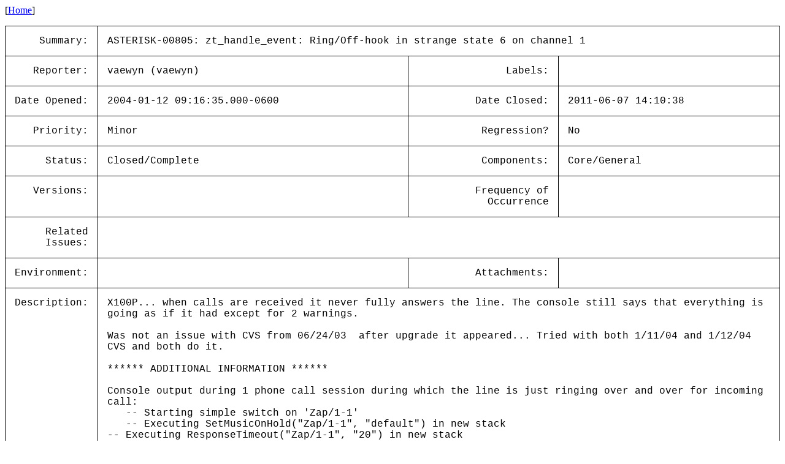

--- FILE ---
content_type: text/html; charset=utf-8
request_url: https://issues-archive.asterisk.org/ASTERISK-00805
body_size: 8602
content:

<html>
<head>
 <meta name="viewport" content="width=device-width, initial-scale=1">
<style>
    table.outer {
        border-collapse: collapse;
    }
    table.outer td {
        border: 1px solid;
        padding: 15px;
    }
    td {
        font-family: "Lucida Console", "Courier New", monospace;
        vertical-align: text-top;
    }

    .title {
        text-align: right;
    }

    table.inner td {
        border: 0px;
        padding: 5px;
    }

</style>
<title>ASTERISK-00805: zt_handle_event: Ring/Off-hook in strange state 6 on channel 1</title></head>
<body>
[<a href='/'>Home</a>]<p><table class='outer'>
<tr><td class='title'>Summary:</td><td colspan=3>ASTERISK-00805: zt_handle_event: Ring/Off-hook in strange state 6 on channel 1</td></tr>
<tr><td class='title'>Reporter:</td><td>vaewyn (vaewyn)</td><td class='title'>Labels:</td><td></td></tr>
<tr><td class='title'>Date Opened:</td><td>2004-01-12 09:16:35.000-0600</td><td class='title'>Date Closed:</td><td>2011-06-07 14:10:38</td></tr>
<tr><td class='title'>Priority:</td><td>Minor</td><td class='title'>Regression?</td><td>No</td></tr>
<tr><td class='title'>Status:</td><td>Closed/Complete</td><td class='title'>Components:</td><td>Core/General </td></tr>
<tr><td class='title'>Versions:</td><td></td><td class='title'>Frequency of<br>Occurrence</td><td></td></tr>
<tr><td class='title'>Related<br>Issues:</td><td colspan=3><table class='inner'></table></td></tr>
<tr><td class='title'>Environment:</td><td></td><td class='title'>Attachments:</td><td></td></tr>
<tr><td class='title'>Description:</td><td colspan=3>X100P... when calls are received it never fully answers the line. The console still says that everything is going as if it had except for 2 warnings.<br>
<br>
Was not an issue with CVS from 06/24/03 &nbsp;after upgrade it appeared... Tried with both 1/11/04 and 1/12/04 CVS and both do it.<br>
<br>
****** ADDITIONAL INFORMATION ******<br>
<br>
Console output during 1 phone call session during which the line is just ringing over and over for incoming call:<br>
 &nbsp; &nbsp;-- Starting simple switch on &#x27;Zap/1-1&#x27;<br>
 &nbsp; &nbsp;-- Executing SetMusicOnHold(&quot;Zap/1-1&quot;, &quot;default&quot;) in new stack<br>
-- Executing ResponseTimeout(&quot;Zap/1-1&quot;, &quot;20&quot;) in new stack<br>
 &nbsp; &nbsp;-- Set Response Timeout to 20<br>
 &nbsp; &nbsp;-- Executing NoOp(&quot;Zap/1-1&quot;, &quot;&quot;Robert Steele P&quot; &lt;6108&gt;&quot;) in new stack<br>
 &nbsp; &nbsp;-- Executing Dial(&quot;Zap/1-1&quot;, &quot;IAX/bridge:testing@143.207.x.y/s@bell|7&quot;) in new stack &nbsp; &nbsp; &nbsp; &nbsp; &nbsp; &nbsp; &nbsp; &nbsp; &nbsp; &nbsp; &nbsp; &nbsp; &nbsp; &nbsp; &nbsp; &nbsp; &nbsp; &nbsp; &nbsp; &nbsp; &nbsp; &nbsp; &nbsp; &nbsp; &nbsp; &nbsp; &nbsp; &nbsp; &nbsp; &nbsp; &nbsp; &nbsp; &nbsp; &nbsp; &nbsp;<br>
 &nbsp; &nbsp;-- Calling using options &#x27;exten=s;callerid=&quot;Robert Steele P&quot; &lt;6108&gt;;language=en;context=bell;username=bridge;formats=2;capability=65283;version=1;adsicpe=2&#x27;<br>
 &nbsp; &nbsp;-- Called bridge:testing@143.207.x.y/s@bell<br>
 &nbsp; &nbsp;-- Nobody picked up in 7000 ms<br>
 &nbsp; &nbsp;-- Hungup &#x27;IAX[143.207.150.4:5036]/7&#x27;<br>
 &nbsp; &nbsp;-- Executing BackGround(&quot;Zap/1-1&quot;, &quot;thanks&quot;) in new stack<br>
 &nbsp; &nbsp;-- Playing &#x27;thanks&#x27; (language &#x27;en&#x27;)<br>
Jan 12 08:36:09 WARNING[245776]: chan_zap.c:2991 zt_handle_event: Ring/Off-hook in strange state 6 on channel 1 &nbsp; &nbsp; &nbsp; &nbsp; &nbsp; &nbsp; &nbsp; &nbsp; &nbsp; &nbsp; &nbsp; &nbsp; &nbsp; &nbsp; &nbsp; &nbsp; &nbsp; &nbsp; &nbsp; &nbsp; &nbsp; &nbsp; &nbsp; &nbsp; <br>
 &nbsp;== Spawn extension (outgoing, s, 5) exited non-zero on &#x27;Zap/1-1&#x27;<br>
 &nbsp; &nbsp;-- Hungup &#x27;Zap/1-1&#x27;<br>
 &nbsp; &nbsp;-- Starting simple switch on &#x27;Zap/1-1&#x27;<br>
Jan 12 08:36:23 WARNING[262160]: chan_zap.c:4572 ss_thread: CallerID returned with error on channel &#x27;Zap/1-1&#x27; &nbsp; &nbsp; &nbsp; &nbsp; &nbsp; &nbsp; &nbsp; &nbsp; &nbsp; &nbsp; &nbsp; &nbsp; &nbsp; &nbsp; &nbsp; &nbsp; &nbsp; &nbsp; &nbsp; &nbsp; &nbsp; &nbsp; &nbsp; &nbsp; &nbsp; <br>
 &nbsp; &nbsp;-- Executing SetMusicOnHold(&quot;Zap/1-1&quot;, &quot;default&quot;) in new stack<br>
 &nbsp; &nbsp;-- Executing ResponseTimeout(&quot;Zap/1-1&quot;, &quot;20&quot;) in new stack<br>
 &nbsp; &nbsp;-- Set Response Timeout to 20<br>
 &nbsp; &nbsp;-- Executing NoOp(&quot;Zap/1-1&quot;, &quot;&quot;) in new stack<br>
 &nbsp; &nbsp;-- Executing Dial(&quot;Zap/1-1&quot;, &quot;IAX/bridge:testing@143.207.x.y/s@bell|7&quot;) in new stack &nbsp; &nbsp; &nbsp; &nbsp; &nbsp; &nbsp; &nbsp; &nbsp; &nbsp; &nbsp; &nbsp; &nbsp; &nbsp; &nbsp; &nbsp; &nbsp; &nbsp; &nbsp; &nbsp; &nbsp; &nbsp; &nbsp; &nbsp; &nbsp; &nbsp; &nbsp; &nbsp; &nbsp; &nbsp; &nbsp; &nbsp; &nbsp; &nbsp; &nbsp; &nbsp;<br>
 &nbsp; &nbsp;-- Calling using options &#x27;exten=s;language=en;context=bell;username=bridge;formats=2;capability=65283;version=1;adsicpe=2&#x27; &nbsp; &nbsp; &nbsp; &nbsp; &nbsp; &nbsp; &nbsp; &nbsp; &nbsp; &nbsp; &nbsp; &nbsp; &nbsp; &nbsp; &nbsp; &nbsp; &nbsp;<br>
 &nbsp; &nbsp;-- Called bridge:testing@143.207.x.y/s@bell<br>
 &nbsp; &nbsp;-- Nobody picked up in 7000 ms<br>
 &nbsp; &nbsp;-- Hungup &#x27;IAX[143.207.x.y:5036]/8&#x27;<br>
 &nbsp; &nbsp;-- Executing BackGround(&quot;Zap/1-1&quot;, &quot;thanks&quot;) in new stack<br>
 &nbsp; &nbsp;-- Playing &#x27;thanks&#x27; (language &#x27;en&#x27;)<br>
Jan 12 08:36:30 NOTICE[262160]: chan_zap.c:3587 zt_read: Fax detected, but no fax extension &nbsp; &nbsp; &nbsp; &nbsp; &nbsp; &nbsp; &nbsp; &nbsp; &nbsp; &nbsp; &nbsp; &nbsp; &nbsp; &nbsp; &nbsp; &nbsp; &nbsp; &nbsp; &nbsp; &nbsp; &nbsp; &nbsp; &nbsp; &nbsp; &nbsp; &nbsp; &nbsp; &nbsp; &nbsp; &nbsp; &nbsp; &nbsp; &nbsp; &nbsp; <br>
 &nbsp; &nbsp;-- Executing Goto(&quot;Zap/1-1&quot;, &quot;mailboxes|100|1&quot;) in new stack<br>
 &nbsp; &nbsp;-- Goto (mailboxes,100,1)<br>
 &nbsp; &nbsp;-- Executing VoiceMail2(&quot;Zap/1-1&quot;, &quot;100&quot;) in new stack<br>
 &nbsp; &nbsp;-- Playing &#x27;vm-intro&#x27; (language &#x27;en&#x27;)<br>
 &nbsp; &nbsp;-- Playing &#x27;beep&#x27; (language &#x27;en&#x27;)<br>
 &nbsp; &nbsp;-- x=0, open writing: &nbsp;/var/spool/asterisk/voicemail/bell/100/INBOX/msg0010 format: gsm, 0x80e6980 &nbsp; &nbsp; &nbsp; &nbsp; &nbsp; &nbsp; &nbsp; &nbsp; &nbsp; &nbsp; &nbsp; &nbsp; &nbsp; &nbsp; &nbsp; &nbsp; &nbsp; &nbsp; &nbsp; &nbsp; &nbsp; &nbsp; &nbsp; &nbsp; &nbsp; &nbsp; &nbsp; &nbsp; &nbsp;<br>
 &nbsp; &nbsp;-- x=1, open writing: &nbsp;/var/spool/asterisk/voicemail/bell/100/INBOX/msg0010 format: wav49, 0x8121ea8 &nbsp; &nbsp; &nbsp; &nbsp; &nbsp; &nbsp; &nbsp; &nbsp; &nbsp; &nbsp; &nbsp; &nbsp; &nbsp; &nbsp; &nbsp; &nbsp; &nbsp; &nbsp; &nbsp; &nbsp; &nbsp; &nbsp; &nbsp; &nbsp; &nbsp; &nbsp; &nbsp; &nbsp;<br>
 &nbsp; &nbsp;-- Playing &#x27;vm-msgsaved&#x27; (language &#x27;en&#x27;)<br>
 &nbsp; &nbsp;-- Executing Playback(&quot;Zap/1-1&quot;, &quot;auth-thankyou&quot;) in new stack<br>
 &nbsp; &nbsp;-- Playing &#x27;auth-thankyou&#x27; (language &#x27;en&#x27;)<br>
 &nbsp; &nbsp;-- Executing Playback(&quot;Zap/1-1&quot;, &quot;vm-goodbye&quot;) in new stack<br>
 &nbsp; &nbsp;-- Playing &#x27;vm-goodbye&#x27; (language &#x27;en&#x27;)<br>
 &nbsp; &nbsp;-- Executing Hangup(&quot;Zap/1-1&quot;, &quot;&quot;) in new stack<br>
 &nbsp;== Spawn extension (mailboxes, 100, 4) exited non-zero on &#x27;Zap/1-1&#x27;<br>
 &nbsp; &nbsp;-- Hungup &#x27;Zap/1-1&#x27;<br>
</td></tr>
<tr><td class='title'>Comments:</td><td colspan=3>By: jrollyson (jrollyson) 2004-01-12 11:50:54.000-0600<br><br>These warnings were always there, just last night&#x27;s bug fixing made them visable to remote consoles. They don&#x27;t break anything as far as I know, but it would be nice to have them fixed. Downgrading to minor.<br><hr>
By: vaewyn (vaewyn) 2004-01-12 12:27:13.000-0600<br><br>These warnings are on the main console... not -r... have never been there before and the FXO interface is NOT picking up the phoneline properly. Callers get forever rings even though asterisk thinks it has picked up the call and is handling it.<br>
<br>
I would suspect this makes it a bit more than minor!?!<br><hr>
By: vaewyn (vaewyn) 2004-01-12 13:33:10.000-0600<br><br>Evidently version I was running on had &quot;bug&quot; that line would be picked up automagically without an &quot;Answer&quot; command. Adding that it now picks up and executes like normal.<br>
<br>
Warnings appear to be necessary ones .. please resolve this bug.<br><hr>
By: Brian West (bkw918) 2004-01-12 13:55:34.000-0600<br><br>Local config issue you must answer an analog line then provide ringing otherwise it will never answer.<br><hr>
</table>
</body></html>
